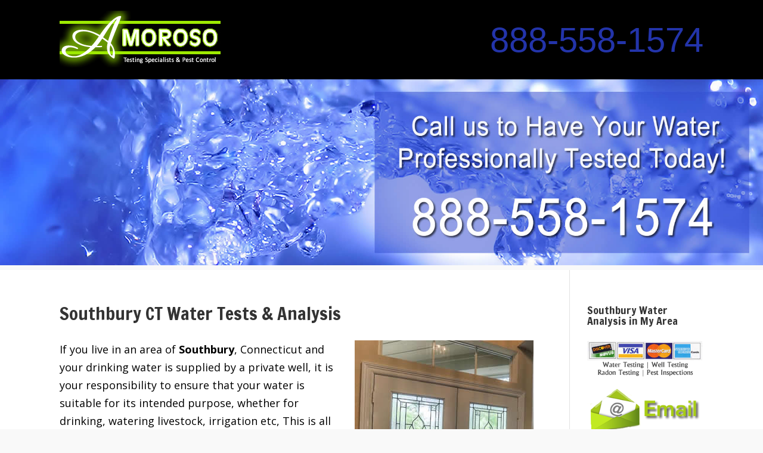

--- FILE ---
content_type: text/html; charset=UTF-8
request_url: https://www.wateranalysisct.com/analysis_Southbury.html
body_size: 19822
content:
<!DOCTYPE html>
<!--[if IE 6]>
<html id="ie6" lang="en-US">
<![endif]-->
<!--[if IE 7]>
<html id="ie7" lang="en-US">
<![endif]-->
<!--[if IE 8]>
<html id="ie8" lang="en-US">
<![endif]-->
<!--[if !(IE 6) | !(IE 7) | !(IE 8)  ]><!-->
<html lang="en-US">
<!--<![endif]-->
<head>
	<meta charset="UTF-8" />
	<title>Water Analysis &amp; Tests Southbury CT </title>
			
	
	<link rel="pingback" href="https://www.wateranalysisct.com/xmlrpc.php" />
	
		<!--[if lt IE 9]>
	<script src="https://www.wateranalysisct.com/wp-content/themes/mobilewater/js/html5.js" type="text/javascript"></script>
	<![endif]-->

	<script type="text/javascript">
		document.documentElement.className = 'js';
	</script>

<!-- All in One SEO Pack 2.12 by Michael Torbert of Semper Fi Web Design[435,487] -->
<meta name="description"  content="Water analysis &amp; Tests in Southbury CT near me. Certified Water Testing results for FHA, VA, USDA loans, Mortgages and Refinances, Day Cares, CO's, Foster Care, New Construction, Food Service and more in my area. Call today. Schedule your appointment now." />

<meta name="keywords"  content="water, analysis, ct, testing" />
<link rel='next' href='https://www.wateranalysisct.com/page/2' />

<link rel="canonical" href="https://www.wateranalysisct.com/analysis_Southbury.html/" />
<meta property="og:title" content="Water Analysis Southbury CT" />
<meta property="og:type" content="website" />
<meta property="og:url" content="https://www.wateranalysisct.com/analysis_Southbury.html" />
<meta property="og:image" content="https://www.wateranalysisct.com/wp-content/uploads/2019/03/water-test-ct-ad.jpg" />
<meta property="og:site_name" content="Water Analysis Southbury CT" />
<meta property="og:description" content="Water analysis &amp; Tests in Southbury CT near me. Certified Water Testing results for FHA, VA, USDA loans, Mortgages and Refinances, Day Cares, CO's, Foster Care, New Construction, Food Services and more in my area. Call today. Schedule your appointment now." />
<meta name="twitter:card" content="summary" />
<meta name="twitter:title" content="Water Analysis Southbury CT" />
<meta name="twitter:description" content="Water analysis &amp; Tests in Southbury CT near me. Certified Water Testing results for FHA, VA, USDA loans, Mortgages and Refinances, Day Cares, CO's, Foster Care, New Construction, Food Services and more in my area. Call today. Schedule your appointment now." />
<meta name="twitter:image" content="https://www.wateranalysisct.com/wp-content/uploads/2019/03/water-test-ct-ad.jpg" />
<meta itemprop="image" content="https://www.wateranalysisct.com/wp-content/uploads/2019/03/water-test-ct-ad.jpg" />
<!-- /all in one seo pack -->
<link rel='dns-prefetch' href='//fonts.googleapis.com' />
<link rel='dns-prefetch' href='//s.w.org' />
<link rel="alternate" type="application/rss+xml" title="Water Analysis &amp; Testing Southbury CT &raquo; Feed" href="https://www.wateranalysisct.com/feed" />
<link rel="alternate" type="application/rss+xml" title="Water Analysis &amp; Testing CT Southbury &raquo; Comments Feed" href="https://www.wateranalysisct.com/analysis_Southbury.html/comments/feed" />
	
<meta content="mobilewater v." name="generator"/><link rel='stylesheet' id='divi-fonts-css'  href='https://fonts.googleapis.com/css?family=Open+Sans:300italic,400italic,700italic,800italic,400,300,700,800&#038;subset=latin,latin-ext' type='text/css' media='all' />
<link rel='stylesheet' id='et-gf-francois-one-css'  href='https://fonts.googleapis.com/css?family=Francois+One:400&#038;subset=latin,latin-ext' type='text/css' media='all' />
<link rel='stylesheet' id='divi-style-css'  href='https://www.wateranalysisct.com/wp-content/themes/mobilewater/style.css?ver=3.7.1' type='text/css' media='all' />
<link rel='stylesheet' id='et-shortcodes-css-css'  href='https://www.wateranalysisct.com/wp-content/themes/mobilewater/epanel/shortcodes/css/shortcodes.css?ver=3.0' type='text/css' media='all' />
<link rel='stylesheet' id='et-shortcodes-responsive-css-css'  href='https://www.wateranalysisct.com/wp-content/themes/mobilewater/epanel/shortcodes/css/shortcodes_responsive.css?ver=3.0' type='text/css' media='all' />
<script type='text/javascript' src='https://www.wateranalysisct.com/wp-includes/js/comment-reply.min.js?ver=3.7.1'></script>
<script type='text/javascript' src='https://www.wateranalysisct.com/wp-includes/js/jquery/jquery.js?ver=1.10.2'></script>
<script type='text/javascript' src='https://www.wateranalysisct.com/wp-includes/js/jquery/jquery-migrate.min.js?ver=1.2.1'></script>
 

<meta name="generator" content="WordPress 3.7.1" />
<meta name="viewport" content="width=device-width, initial-scale=1.0, maximum-scale=1.0, user-scalable=0" />	<style>
		a { color: #2334aa; }

		body { color: #000000; }

		.et_pb_counter_amount, .et_pb_featured_table .et_pb_pricing_heading, .et_quote_content, .et_link_content, .et_audio_content { background-color: #000000; }

		#main-header, #main-header .nav li ul, .et-search-form, #main-header .et_mobile_menu { background-color: #ffffff; }

		#top-header, #et-secondary-nav li ul { background-color: #2334aa; }

		.woocommerce a.button.alt, .woocommerce-page a.button.alt, .woocommerce button.button.alt, .woocommerce-page button.button.alt, .woocommerce input.button.alt, .woocommerce-page input.button.alt, .woocommerce #respond input#submit.alt, .woocommerce-page #respond input#submit.alt, .woocommerce #content input.button.alt, .woocommerce-page #content input.button.alt, .woocommerce a.button, .woocommerce-page a.button, .woocommerce button.button, .woocommerce-page button.button, .woocommerce input.button, .woocommerce-page input.button, .woocommerce #respond input#submit, .woocommerce-page #respond input#submit, .woocommerce #content input.button, .woocommerce-page #content input.button, .woocommerce-message, .woocommerce-error, .woocommerce-info { background: #000000 !important; }

		#et_search_icon:hover, .mobile_menu_bar:before, .footer-widget h4, .et-social-icon a:hover, .comment-reply-link, .form-submit input, .et_pb_sum, .et_pb_pricing li a, .et_pb_pricing_table_button, .et_overlay:before, .entry-summary p.price ins, .woocommerce div.product span.price, .woocommerce-page div.product span.price, .woocommerce #content div.product span.price, .woocommerce-page #content div.product span.price, .woocommerce div.product p.price, .woocommerce-page div.product p.price, .woocommerce #content div.product p.price, .woocommerce-page #content div.product p.price, .et_pb_member_social_links a:hover { color: #000000 !important; }

		.woocommerce .star-rating span:before, .woocommerce-page .star-rating span:before, .et_pb_widget li a:hover, .et_pb_bg_layout_light .et_pb_promo_button, .et_pb_bg_layout_light .et_pb_more_button, .et_pb_filterable_portfolio .et_pb_portfolio_filters li a.active, .et_pb_filterable_portfolio .et_pb_portofolio_pagination ul li a.active, .et_pb_gallery .et_pb_gallery_pagination ul li a.active, .wp-pagenavi span.current, .wp-pagenavi a:hover, .et_pb_contact_submit, .et_password_protected_form .et_submit_button, .et_pb_bg_layout_light .et_pb_newsletter_button, .nav-single a, .posted_in a { color: #000000 !important; }

		.et-search-form, .nav li ul, .et_mobile_menu, .footer-widget li:before, .et_pb_pricing li:before, blockquote { border-color: #000000; }

		#main-footer { background-color: #000000; }

		#top-menu a { color: #070707; }

		#top-menu li.current-menu-ancestor > a, #top-menu li.current-menu-item > a, .bottom-nav li.current-menu-item > a { color: #2334aa; }

	h1, h2, h3, h4, h5, h6 { font-family: 'Francois One', Helvetica, Arial, Lucida, sans-serif; }	</style>

<style type="text/css" id="custom-background-css">
body.custom-background { background-color: #f9f9f9; }
</style>

<meta name="robots" content="index, follow">

</head>
<body class="page page-id-31 page-template-default custom-background et-wp-pre-3_8 windows et_right_sidebar ie">
	<div id="page-container">

	
		<header id="main-header" class="et_nav_text_color_dark">
			<div class="container clearfix">
			<a href="https://www.wateranalysisct.com"><img src="https://www.wateranalysisct.com/images/ct-analysis-logo.jpg" alt="Southbury CT Water Quality Test Logo" width="270" height="110" /></a>

				<div id="et-top-navigation">
					<p class="phoneno"><a href="tel:888-558-1574" rel="nofollow">888-558-1574</a></p>
				</div> <!-- #et-top-navigation -->
             </div>
               
			</div> <!-- .container -->
             <div id="slider">
             
		</header> <!-- #main-header -->
<img src="https://www.wateranalysisct.com/images/water-analysis.jpg" alt="Dinking Water Quality for Southbury residents" width="2000" height="490"/>  
		<div id="et-main-area">
<div id="main-content">


	<div class="container">
		<div id="content-area" class="clearfix">
			<div id="left-area">


			
				<article>

				
					<h1 class="main_title">Southbury CT Water Tests &amp; Analysis</h1>
				
				
					<div class="entry-content">
					<p><img class="alignright size-full wp-image-79" alt="Water Testing Analysis for your Southbury) Home or Business" src="https://www.wateranalysisct.com/images/water-quality-ct.jpg" width="300" height="403" />If you live in an area of <strong>Southbury</strong>, Connecticut and your drinking water is supplied by a private well,  it is your responsibility to ensure that your water is suitable for its intended purpose, whether for drinking, watering livestock, irrigation etc, This is all accomplished through regular testing.</p>
<p>Your Southbury, drinking water quality is, of course, of the utmost importance to the health and well being of you and your family. Harmful bacteria, viruses and parasites can make you immediately ill upon drinking as they lurk in your water undetected. Chemical contaminants can accumulate in your system causing health problems years down the road.</p>
<p>You should have your water quality tested at least once a year – more often (seasonally) if you get your water from a shallow well or surface water source.</p>
<p>A water potability test package includes:</p>
<ul>
<li><strong>Coliform bacteria</strong> (including E. coli) &#8211; microorganisms that can harm your health</li>
<li><strong>Nitrate</strong> &#8211; a contaminant that, at high levels, can be especially dangerous for infants since it interferes with the oxygenation of blood</li>
<li><strong>Nitrites</strong> &#8211; a product of the microbiological decay of plant and animal protein and is<br />
commonly used in commercial fertilizers</li>
<li><strong>Color </strong>&#8211; an excess of this compound can have a laxative effect</li>
<li><strong>Odor </strong>&#8211; an essential micro-nutrient that can be dangerous in excess</li>
<li><strong>pH</strong> &#8211; is the measure of the acid or alkaline content of the water</li>
<li><strong>Turbidity</strong> &#8211; is the presence of suspended materials such as clay, silt, plankton, finely divided organic<br />
material and other inorganic materials</li>
<li><strong>Chloride</strong> &#8211; Chlorides give water a salty taste. Chloride is commonly found in streams and waste water</li>
<li><strong>Hardness</strong> &#8211; the major cause of hardness are calcium and magnesium salts in the water supply</li>
<li><strong>Sulfates</strong> &#8211; is a substance that occurs naturally in drinking water. Health concerns regarding sulfate in<br />
drinking water have been raised because of reports that diarrhea may be associated with the<br />
ingestion of water containing high levels of sulfate.</li>
<li><strong>Iron</strong> &#8211; in high levels can discolor fixtures and laundry and may impart a metallic taste to the water</li>
<li><strong>Manganese</strong> &#8211; at high levels may produce a brownish black stain in laundry and on fixtures and<br />
impart an objectionable odor and taste</li>
<li><strong>Sodium</strong> &#8211; Elevated sodium levels are likely to be seen with the use of a water softener. Other possible<br />
causes are run-off from road salting or sewage contamination.</li>
<li><strong>Total dissolved solids (TDS)</strong> &#8211; the amount of inorganic substances, such as sodium, sulphate and chloride, that are dissolved in the water, often causing a bad taste</li>
</ul>
<h2>Other tests are available as well. For example, Southbury, Connecticut water sources may be tested for suspected contaminants such as radon, copper, iron bacteria, fluoride, pesticides, selenium, arsenic and uranium, TPH (total petroleum hydrocarbon) etc.</h2>
<p>If you need advice about the type of water testing or analysis that’s most appropriate for your Southbury home or business call us today! <strong><a href="tel:888-558-1574" rel="nofollow">888-558-1574</a></strong>.</p>
<p><strong>Please use the buttons below to share with your friends and family. --- Thank you</strong></p>
<p>&nbsp;</p>
<div class="ssba"><div style="text-align:left"><a class="ssba_facebook_share" href="https://www.facebook.com/sharer.php?u=https://www.wateranalysisct.com/analysis_Southbury.html"  target="_blank" ><img src="https://www.wateranalysisct.com/wp-content/plugins/simple-share-buttons-adder/buttons/metal/facebook.png" title="Facebook" class="ssba" alt="Share on Facebook" /></a><a class="ssba_google_share" href="httpss://plus.google.com/share?url=https:///www.wateranalysisct.com/analysis_Southbury.html"  target="_blank" ><img src="https://www.wateranalysisct.com/wp-content/plugins/simple-share-buttons-adder/buttons/metal/google.png" title="Google+" class="ssba" alt="Share on Google+" /></a><a class="ssba_linkedin_share ssba_share_link" href="https://www.linkedin.com/shareArticle?mini=true&amp;url=https:///www.wateranalysisct.com/analysis_Southbury.html"  target="_blank" ><img src="https://www.wateranalysisct.com/wp-content/plugins/simple-share-buttons-adder/buttons/metal/linkedin.png" title="LinkedIn" class="ssba" alt="Share on LinkedIn" /></a><a class="ssba_twitter_share" href="https://twitter.com/share?url=https:///www.wateranalysisct.com/analysis_Southbury.html/&amp;text=Water+Potability+Analysis+CT+"  target="_blank" ><img src="https://www.wateranalysisct.com/wp-content/plugins/simple-share-buttons-adder/buttons/metal/twitter.png" title="Twitter" class="ssba" alt="Tweet about this on Twitter" /></a><a class="ssba_email_share" href="mailto:?subject=Water Testing   CT&amp;body=%20https:///www.wateranalysisct.com/analysis_Southbury.html"><img src="https://www.wateranalysisct.com/wp-content/plugins/simple-share-buttons-adder/buttons/metal/email.png" title="Email" class="ssba" alt="Email Southbury Water Testing to someone" /></a></div></div>
					</div> <!-- .entry-content -->

				
				</article> <!-- .et_pb_post -->

			

			</div> <!-- #left-area -->

				<div id="sidebar">
    <div id="recent-posts-4" class="et_pb_widget widget_recent_entries">		<h4 class="widgettitle">Southbury Water Analysis in My Area</h4>		 <img src="https://www.wateranalysisct.com/images/credit-cards-ct-water-test.png" alt="Water Analysis CT Credit Cards Accepted" width="200" height="72" />
        	<script type="text/javascript">
/*<![CDATA[*/

/***********************************************
* Encrypt Email script- Please keep notice intact
* Tool URL: https://www.dynamicdrive.com/emailriddler/
* **********************************************/
<!-- Encrypted version of: inquiry [at] ********************.*** //-->

var emailriddlerarray=[105,110,113,117,105,114,121,64,99,116,116,101,115,116,105,110,103,115,112,101,99,105,97,108,105,115,116,115,46,99,111,109]
var encryptedemail_id65='' //variable to contain encrypted email 
for (var i=0; i<emailriddlerarray.length; i++)
 encryptedemail_id65+=String.fromCharCode(emailriddlerarray[i])

document.write('<a href="mailto:'+encryptedemail_id65+'?subject=Testing Inquiry"><img src="https://www.wateranalysisct.com/images/watertestingemail.png" alt="Email CT Water Analysis Specialists" width="200" height="80" /></a>')

/*]]>*/
</script>
<p>&nbsp;</p>
    	<a href="https://www.wateranalysisct.com">Home</a><br />
        <a href="https://www.wateranalysisct.com/water-analysis-bacteria-ct/">Bacteria in Water </a><br />
        <a href="https://www.wateranalysisct.com/water-analysis-radon-ct/">Radon</a><br />
        <a href="https://www.wateranalysisct.com/water-analysis-lead-ct/">Lead</a><br />
        <a href="https://www.wateranalysisct.com/water-analysis-copper-ct/">Copper</a><br />
        <a href="https://www.wateranalysisct.com/water-analysis-arsenic-ct/">Arsenic</a><br />
        <a href="https://www.wateranalysisct.com/water-analysis-fluoride-ct/">Fluoride</a><br />
        <a href="https://www.wateranalysisct.com/water-analysis-voc-ct/">VOC Testing</a><br />
        <a href="https://www.wateranalysisct.com/water-analysis-total-petroleum-hydrocarbon-ct/">TPH</a><br />
        <a href="https://www.wateranalysisct.com/water-analysis-pesticides-ct/">Pesticides </a><br />
        <a href="https://www.wateranalysisct.com/contact/">Contact</a>
        
        
        
		</div> <!-- end .et_pb_widget -->
				</div> <!-- end #sidebar -->
		</div> <!-- #content-area -->
	</div> <!-- .container -->


</div> <!-- #main-content -->


			<footer id="main-footer">
				

		
				<div id="footer-bottom">
					<div class="container clearfix">
				

						<p id="footer-info"><a href="https://www.wateranalysisct.com">Home</a> | <a href="https://www.wateranalysisct.com/water-analysis-bacteria-ct/">Bacteria</a> | <a href="https://www.wateranalysisct.com/water-analysis-radon-ct/">Radon</a> | <a href="https://www.wateranalysisct.com/water-analysis-lead-ct/">Lead</a> | <a href="https://www.wateranalysisct.com/water-analysis-copper-ct/">Copper</a> | <a href="https://www.wateranalysisct.com/water-analysis-arsenic-ct/">Arsenic</a> | <a href="https://www.wateranalysisct.com/water-analysis-fluoride-ct/">Fluoride</a> | <a href="https://www.wateranalysisct.com/water-analysis-voc-ct/">VOC - Volitile Organic Chemicals</a> | <a href="https://www.wateranalysisct.com/water-analysis-total-petroleum-hydrocarbon-ct/">Total Petroleum Hydrocarbon</a> | <a href="https://www.wateranalysisct.com/water-analysis-pesticides-ct/">Pesticides</a> | <a href="https://www.wateranalysisct.com/contact/">Contact</a><br />
<br />
Copyright &copy; 2026 wateranalysisct.com<br />
<br />
</p>

<div id="towns">
    
    </div>
					</div>	<!-- .container -->
				</div>
			</footer> <!-- #main-footer -->
		</div> <!-- #et-main-area -->


	</div> <!-- #page-container -->

	<script type='text/javascript' src='https://www.wateranalysisct.com/wp-content/themes/mobilewater/js/jquery.fitvids.js?ver=3.7.1'></script>
<script type='text/javascript' src='https://www.wateranalysisct.com/wp-content/themes/mobilewater/js/waypoints.min.js?ver=3.7.1'></script>
<script type='text/javascript' src='https://www.wateranalysisct.com/wp-content/themes/mobilewater/js/jquery.magnific-popup.js?ver=3.7.1'></script>
<script type='text/javascript'>
/* <![CDATA[ */
var et_custom = {"ajaxurl":"https:\/\/www.wateranalysisct.com\/wp-admin\/admin-ajax.php","images_uri":"https:\/\/www.wateranalysisct.com\/wp-content\/themes\/mobilewater\/images","et_load_nonce":"037ab067ae","subscription_failed":"Please, check the fields below to make sure you entered the correct information.","fill":"Fill","field":"field","invalid":"Invalid email","captcha":"Captcha","prev":"Prev","previous":"Previous","next":"Next"};
/* ]]> */
</script>
<script type='text/javascript' src='https://www.wateranalysisct.com/wp-content/themes/mobilewater/js/custom.js?ver=3.7.1'></script>
</body>
</html>